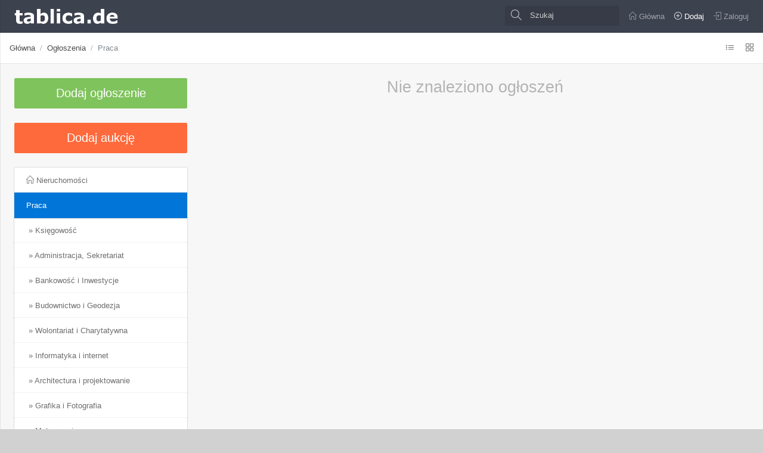

--- FILE ---
content_type: text/html;charset=UTF-8
request_url: https://www.tablica.de/classified/category/praca?page=5
body_size: 3705
content:
<!DOCTYPE html>
<html lang="pl">
<head>
        <meta charset="utf-8" />
        <meta content="IE=edge" http-equiv="X-UA-Compatible" />
        <meta name="viewport" content="width=device-width, user-scalable=no, initial-scale=1, maximum-scale=1" />
        <meta name="robots" content="index, follow" />
        <meta name="google-site-verification" content="OCO8mG0KnYmMi17Cw4Art6lh9ZOnimumOxNmtO_65KU" />
        <meta name="msvalidate.01" content="" />
        <meta name="description" content="Ogłoszenia Praca | Darmowe ogłoszenia Niemcy" property="og:description" />
        <meta name="keywords" content="ogloszenia berlin, tablica de, darmowe ogłoszenia, bezpłatne oferty, praca de, usługi berlin, anonse wielka niemcy" />
        <title>Ogłoszenia Praca | Darmowe ogłoszenia Niemcy | Tablica</title>
    <link rel="icon" type="image/x-icon" href="https://www.tablica.de/img/faviconDE.ico" />
    <!-- page stylesheets -->
        <link rel="stylesheet" type="text/css" href="https://www.tablica.de/css/bootstrap.min.css?v=4.0.0-alpha3" />
        <link rel="stylesheet" type="text/css" href="https://www.tablica.de/css/simple-line-icons.css?v=2.4.1" />
        <link rel="stylesheet" type="text/css" href="https://www.tablica.de/css/pace-theme-minimal.css" />
        <link rel="stylesheet" type="text/css" href="https://www.tablica.de/css/animate.min.css" />
        <link rel="stylesheet" type="text/css" href="https://www.tablica.de/css/milestone.css?v=1.2.0" />
        <link rel="stylesheet" type="text/css" href="https://www.tablica.de/css/tablica.css?v=1.0.2" />
        <!-- end page stylesheets -->
</head>
<body>
    <div class="app offcanvas fixed-header static">
        <!--sidebar panel-->
        <div class="off-canvas-overlay" data-toggle="sidebar"></div>
<div class="sidebar-panel">
    <div class="brand">
        <a href="#" class="toggle-offscreen hidden-lg-up" data-toggle="sidebar"><i class="icon-menu"></i></a>        <a href="/" class="brand-logo"><img src="https://www.tablica.de/img/logoDarkDE.png" class="expanding-hidden" alt="Tablica" height="25" /></a>    </div>
    <nav>
        <p class="nav-title text-uppercase">navigation</p>
        <ul class="nav">
            <li>
                <a href="/">Główna</a>            </li>
        </ul>
    </nav>
</div>
        <!-- /sidebar panel -->
        <!-- content panel -->
        <div class="main-panel">
            <!-- top header -->
            <header class="header navbar navbar-fixed-top navbar-dark bg-dark-darker">
    <div class="header-inner">
        <div class="navbar-item navbar-spacer-right brand hidden-lg-up">
            
            <a href="/" class="navbar-brand"><img src="https://www.tablica.de/img/logoDE.png" alt="Tablica" height="30" /></a>        </div>
        <a href="/" class="navbar-item navbar-spacer-right navbar-heading hidden-md-down"><img src="https://www.tablica.de/img/logoDE.png" alt="Tablica" height="25" /></a>        <div class="navbar-search navbar-item">
            <form action="/classified/search" class="search-form" method="GET">                <i class="icon-magnifier"></i>
                <input type="text" id="search" name="search" class="form-control" placeholder="Szukaj" />            </form>
        </div>
        <nav class="nav navbar-nav pull-sm-right">
            <a href="/" class="nav-item nav-link"><span class="icon-home"></span><span class="hidden-sm-down"> Główna</span></a>            <a href="/classified/add" class="nav-item nav-link active"><span class="icon-plus"></span><span class="hidden-sm-down"> Dodaj</span></a>                        <a href="/user/signin" class="nav-item nav-link"><span class="icon-login"></span><span class="hidden-sm-down"> Zaloguj</span></a>                    </nav>
    </div>
</header>
            <!-- /top header -->
            <!-- main area -->
            <div class="main-content">
                <div class="bg-white b-b">
    <div class="p-a-1">
        <p class="text-muted m-b-0"></p>
        <span class="pull-xs-right">
    <a href="/classified/category/praca" class="m-l-1"><i class="icon-list"></i></a>    <a href="/classified/grid/praca" class="m-l-1"><i class="icon-grid"></i></a></span>
<ol class="breadcrumb m-b-0 p-a-0 no-bg">
    <li class="breadcrumb-item"><a href="/">Główna</a></li>
    <li class="breadcrumb-item"><a href="/classified">Ogłoszenia</a></li>
                    <li class="breadcrumb-item active"><a href="/classified/category/praca">Praca</a></li>
    </ol>
    </div>
</div>
<div class="content-view">
    <div class="row">
        <div class="col-xs-12 col-sm-12 col-md-12 col-lg-3">
            <a href="/classified/add" class="btn btn-lg btn-block btn-success m-b-2">Dodaj ogłoszenie</a>            <a href="/classified/add/for-sale" class="btn btn-lg btn-block bg-deeporange-light m-b-2">Dodaj aukcję</a>            <div class="card">
                <div class="list-group">
                                    <a href="/classified/category/nieruchomosci" class="list-group-item"><span class="icon-home"></span> Nieruchomości</a>                                <a href="/classified/category/praca" class="list-group-item active">Praca</a>                            <a href="/classified/category/ksiegowosc" class="list-group-item">&nbsp;&raquo;&nbsp;Księgowość</a>                            <a href="/classified/category/administracja-sekretariat" class="list-group-item">&nbsp;&raquo;&nbsp;Administracja, Sekretariat</a>                            <a href="/classified/category/bankowosc-inwestycje" class="list-group-item">&nbsp;&raquo;&nbsp;Bankowość i Inwestycje</a>                            <a href="/classified/category/budownictwo-geodezja" class="list-group-item">&nbsp;&raquo;&nbsp;Budownictwo i Geodezja</a>                            <a href="/classified/category/wolontariat-charytatywna" class="list-group-item">&nbsp;&raquo;&nbsp;Wolontariat i Charytatywna</a>                            <a href="/classified/category/informatyka-internet" class="list-group-item">&nbsp;&raquo;&nbsp;Informatyka i internet</a>                            <a href="/classified/category/architectura-i-projektowanie" class="list-group-item">&nbsp;&raquo;&nbsp;Architectura i projektowanie</a>                            <a href="/classified/category/grafika-fotografia" class="list-group-item">&nbsp;&raquo;&nbsp;Grafika i Fotografia</a>                            <a href="/classified/category/motoryzacja-praca" class="list-group-item">&nbsp;&raquo;&nbsp;Motoryzacja</a>                            <a href="/classified/category/edukacja-szkolenia" class="list-group-item">&nbsp;&raquo;&nbsp;Edukacja, Szkolenia</a>                            <a href="/classified/category/inzynieryjne-konstrukcje" class="list-group-item">&nbsp;&raquo;&nbsp;Inżynieryjne konstrukcje</a>                            <a href="/classified/category/agenje-nieruchomosci" class="list-group-item">&nbsp;&raquo;&nbsp;Agencje nieruchomości</a>                            <a href="/classified/category/weterynarz-ogrodnictwo" class="list-group-item">&nbsp;&raquo;&nbsp;Weterynarz, Ogrodnictwo,</a>                            <a href="/classified/category/finanse-prawo" class="list-group-item">&nbsp;&raquo;&nbsp;Finanse, Prawo</a>                            <a href="/classified/category/przemysl" class="list-group-item">&nbsp;&raquo;&nbsp;Przemysł</a>                            <a href="/classified/category/zdrowie-uroda-fitness" class="list-group-item">&nbsp;&raquo;&nbsp;Zdrowie i Uroda, Fitness</a>                            <a href="/classified/category/opieka-medyczna" class="list-group-item">&nbsp;&raquo;&nbsp;Opieka medyczna</a>                            <a href="/classified/category/praca-fizyczna" class="list-group-item">&nbsp;&raquo;&nbsp;Praca fizyczna</a>                            <a href="/classified/category/gastronomia-catering" class="list-group-item">&nbsp;&raquo;&nbsp;Gastronomia i Carering</a>                            <a href="/classified/category/sprzataczki-opiekunki" class="list-group-item">&nbsp;&raquo;&nbsp;Sprzątaczki i opiekunki</a>                            <a href="/classified/category/logistyka-transport" class="list-group-item">&nbsp;&raquo;&nbsp;Logistyka i transport</a>                            <a href="/classified/category/reklama-marketing" class="list-group-item">&nbsp;&raquo;&nbsp;Reklama i Marketing</a>                            <a href="/classified/category/media-rozrywka" class="list-group-item">&nbsp;&raquo;&nbsp;Media i rozrywka</a>                            <a href="/classified/category/agencje-pracy" class="list-group-item">&nbsp;&raquo;&nbsp;Agencje pracy</a>                            <a href="/classified/category/handle-sprzedaz-obsluga-klienta" class="list-group-item">&nbsp;&raquo;&nbsp;Handel i Sprzedaż, Obsługa klienta</a>                            <a href="/classified/category/pracownik-ochrony" class="list-group-item">&nbsp;&raquo;&nbsp;Pracownik ochrony</a>                            <a href="/classified/category/doradztwo-konsulting-praca" class="list-group-item">&nbsp;&raquo;&nbsp;Doradztwo i Konsulting</a>                            <a href="/classified/category/turystyka-hotelarstwo" class="list-group-item">&nbsp;&raquo;&nbsp;Turystyka i hotelarstwo</a>                            <a href="/classified/category/szukam-pracy" class="list-group-item">&nbsp;&raquo;&nbsp;Szukam pracy</a>                            <a href="/classified/category/praca-pozostale" class="list-group-item">&nbsp;&raquo;&nbsp;Pozostałe</a>                                                        <a href="/classified/category/uslugi-firmy" class="list-group-item"><span class="icon-wrench"></span> Usługi/Firmy</a>                                            <a href="/classified/category/motoryzacja" class="list-group-item"><span class="icon-directions"></span> Motoryzacja</a>                                            <a href="/classified/category/sprzedaz" class="list-group-item"><span class="icon-basket"></span> Sprzedaż</a>            </div>
            </div>
                    </div>
        <div id="list" class="col-xs-12 col-sm-12 col-md-12 col-lg-9">
            <h2 class="text-muted text-xs-center">Nie znaleziono ogłoszeń</h2>
        </div>
    </div>
</div>
                <!-- bottom footer -->
                <footer class="content-footer bg-white b-t text-muted p-y-2">
    <div class="row hidden-xs-down">
        <nav class="footer-right hidden-sm-down">
                        <a rel="nofollow" href="https://www.facebook.com/tablicade" class="btn btn-outline-secondary btn-rounded" title="Facebook" target="_blank"><i class="icon-social-facebook"></i></a>                                                        </nav>
        <nav class="footer-left m-l-2">
            <ul class="nav p-y-1">
                <li class="text-success m-r-1">
                    <span><i class="icon-shield"></i> Gwarancja bezpieczeństwa</span>
                </li>
                <li class="text-warning m-r-1">
                    <span><i class="icon-star"></i> Wyśmienicie oceniane</span>
                </li>
            </ul>
        </nav>
        <nav class="footer-right">
            <ul class="nav">
                <li class="nav-item dropup">
                    <button class="btn btn-sm btn-outline-secondary nav-link dropdown-toggle" data-toggle="dropdown" href="#" role="button" aria-haspopup="true" aria-expanded="false">
                        <span class="hidden-sm-down"><img src="https://www.tablica.de/img/pl-pl.png" alt="UK" width="24" height="16" /> &ndash; </span>
                        <span class="hidden-xs-down">€EUR &ndash; </span>
                        <span>Polski</span>
                    </button>
                    <ul class="dropdown-menu dropdown-menu-right">
                        <li class="dropdown-header">
                            Język                                                    </li>
                                                    <li class="dropdown-item"><a href="/lang/set/en-gb">Angielski</a></li>
                                                    <li class="dropdown-item"><a href="/lang/set/pl-pl">Polski</a></li>
                                            </ul>
                </li>
            </ul>
        </nav>
        <nav class="footer-left m-l-2 hidden-sm-down">
            <ul class="nav">
                <li>
                    <strong><a href="/aboutus" class="text-muted">O nas</a></strong>
                </li>
                <li>
                    <strong><a href="/contact" class="text-muted">Kontakt</a></strong>
                </li>
                <li>
                    <strong><a href="/policy" class="text-muted">Polityka prywatności</a></strong>
                </li>
                <li>
                    <strong><a href="/terms" class="text-muted">Regulamin</a></strong>
                </li>
                <li>
                    <strong><a href="/classified/add" class="text-muted">Dodaj</a></strong>
                </li>
            </ul>
        </nav>
    </div>
    <hr class="hidden-sm-down m-y-2" />
    <div class="row">
        <nav class="footer-left m-l-2">
            <ul class="nav">
                <li>
                    <span class="hidden-xs-down">Copyright</span> &copy; 2026                </li>
                <li>
                    <a href="/" class="text-muted">Tablica</a>                </li>
                <li class="hidden-md-down">
                    Wszelkie prawa zastrzeżone.                </li>
            </ul>
        </nav>
    </div>
</footer>
                <!-- /bottom footer -->
            </div>
            <!-- /main area -->
        </div>
        <!-- /content panel -->
        <!--Chat panel-->
        
        <!--/Chat panel-->
    </div>
    <div class="modal fade" id="modal" tabindex="-1" role="dialog" aria-hidden="true">
        <div class="modal-dialog">
            <div class="modal-content"></div>
        </div>
    </div>
    <!-- page scripts -->
        <script type="text/javascript" src="https://www.tablica.de/js/plugins/holder.min.js?v=2.9.4"></script>
        <script type="text/javascript">                window.paceOptions = {
                    document: true,
                    eventLag: true,
                    restartOnPushState: true,
                    restartOnRequestAfter: true,
                    ajax: {
                        trackMethods: ['POST','GET']
                    }
                };</script>
        <script type="text/javascript">                var lang = [];</script>
        <script type="text/javascript">                (function(i,s,o,g,r,a,m){i['GoogleAnalyticsObject']=r;i[r]=i[r]||function(){
                (i[r].q=i[r].q||[]).push(arguments)},i[r].l=1*new Date();a=s.createElement(o),
                m=s.getElementsByTagName(o)[0];a.async=1;a.src=g;m.parentNode.insertBefore(a,m)
                })(window,document,'script','//www.google-analytics.com/analytics.js','ga');
                ga('create', "UA-25902475-1", 'auto');
                ga('send', 'pageview');</script>
        <!-- end page scripts -->
    <!-- initialize page scripts -->
        <script type="text/javascript" src="https://www.tablica.de/js/jquery.min.js?v=3.1.1"></script>
        <script type="text/javascript" src="https://www.tablica.de/js/plugins/pace.min.js"></script>
        <script type="text/javascript" src="https://www.tablica.de/js/plugins/tether.min.js?v=1.3.3"></script>
        <script type="text/javascript" src="https://www.tablica.de/js/bootstrap.min.js?v=4.0.0-alpha3"></script>
        <script type="text/javascript" src="https://www.tablica.de/js/plugins/fastclick.js"></script>
        <script type="text/javascript" src="https://www.tablica.de/js/milestone.js?v=1.2.0"></script>
        <script type="text/javascript" src="https://www.tablica.de/js/tablica.js?v=1.0.2"></script>
        <!-- end initialize page scripts -->
    </body>
</html>


--- FILE ---
content_type: text/css
request_url: https://www.tablica.de/css/tablica.css?v=1.0.2
body_size: 1796
content:
body {
    color: #6e6e6e;
    /*font-size: 1rem;*/
    font-weight: 300;
}

.app.fixed-header .header {
    position: fixed;
}

.app.fixed-header .main-panel > .main-content {
    margin-top: 55px;
}

::-webkit-input-placeholder { color: #ccc !important; } /* WebKit, Blink, Edge */
:-moz-placeholder { color: #ccc !important; opacity: 1; } /* Mozilla Firefox 4 to 18 */
::-moz-placeholder { color: #ccc !important; opacity: 1; } /* Mozilla Firefox 19+ */
:-ms-input-placeholder { color: #ccc; } /* Internet Explorer 10-11 */

.main-panel > .header-secondary .navbar-search .search-form .icon-magnifier,
.main-panel > .header .navbar-search .search-form .icon-magnifier {
    position: absolute;
    top: 50%;
    left: 10px;
    margin-top: -12px;
    color: rgba(255, 255, 255, 0.7);
}

.main-panel > .header-secondary .navbar-search .search-form .icon-magnifier,
.main-panel > .header .navbar-search .search-form .icon-magnifier {
    position: absolute;
    top: 50%;
    left: 10px;
    margin-top: -10px;
    font-size: 18px;
    color: rgba(255, 255, 255, 0.7);
}

.main-panel > .header .search-focus .navbar-search .icon-magnifier {
    color: rgba(0, 0, 0, 0.7);
}

.main-panel > .header .dropdown-toggle::after {
     display: inline-block;;
}

.main-panel > .header-secondary .navbar-nav .dropdown-toggle > *, .main-panel > .header .navbar-nav .dropdown-toggle > * {
    vertical-align: initial;
}
.main-panel > .header-secondary .navbar-brand, .main-panel > .header .navbar-brand {
    padding-top: 15px;
    padding-bottom: 15px;
}
.navbar-brand img {
    height: 25px;
}

legend {
    font-size: 0.8rem;
    font-family: "Open Sans", monospace;
    color: #b3b3b3;
}

select.form-control {
    color: #ccc;
}

input.labelauty + label > span.labelauty-unchecked-image {
    background-image: url(../../img/input-unchecked.png );
}
input.labelauty + label > span.labelauty-checked-image {
    background-image: url(../../img/input-checked.png );
}

.custom-control-input:disabled~.custom-control-description {
    color: #aaa;
}

.main-panel {
    background-color: #f7f7f7;
}

.content-view {
    width: 100% !important;
    max-width: 1600px;
}

.content-footer {
    min-height: initial;
}

.pull-left {
    float: left;
}

.btn-rounded {
    border-radius: 50%;
    padding: .5rem;
    line-height: 1rem;
}

.btn-outline-secondary {
    color: #aaa;
    border-color: #aaa;
}

.bg-circle {
    /* Safari 5.1+, Chrome 10+ */
    background: -webkit-radial-gradient(circle, #fff, #f7f7f7);
    /* Firefox 3.6+ */
    background: -moz-radial-gradient(circle, #fff, #f7f7f7);
    /* IE 10 */
    background: -ms-radial-gradient(circle, #fff, #f7f7f7);
}

#list .media, #list .media-body {
    overflow: initial;
}
#list .media-left {
    padding-right: 5px;
}
#list .media-left span {
    width: 110px;
    height: 85px;
    text-align: center;
}
#list .media-left img {
    max-width: 100px;
    max-height: 75px;
}
#list .media-body .card{
    overflow: hidden;
    margin-bottom: .75rem;
    padding: 10px;
    height: 85px;
}
#list .media-body .media-heading {
    font-size: 1rem;
    text-overflow: ellipsis;
    overflow: hidden;
    word-break: break-all;
    display: -webkit-box;
    -webkit-line-clamp: 1;
    -webkit-box-orient: vertical;
}
#list .media-body p:first-of-type {
    text-overflow: ellipsis;
    overflow: hidden;
    word-break: break-all;
    display: -webkit-box;
    -webkit-line-clamp: 1;
    -webkit-box-orient: vertical;
}
#list .media-body:hover {
    color: #555;
}

#list .promoted, #grid .promoted {
    background: rgba(123, 211, 244, 0.3);
}
#list .featured, #grid .featured {
    background: rgba(244, 212, 123, 0.3);
}

#grid .card {
    overflow: hidden;
}

#grid .card h6 {
    font-size: 1rem;
}

.fotorama > div {
    margin: 0 auto;
}

.fileinput-button {
  position: relative;
  overflow: hidden;
  display: inline-block;
}
.fileinput-button input {
  position: absolute;
  top: 0;
  right: 0;
  margin: 0;
  opacity: 0;
  -ms-filter: 'alpha(opacity=0)';
  font-size: 200px !important;
  direction: ltr;
  cursor: pointer;
}

/* Fixes for IE < 8 */
@media screen\9 {
  .fileinput-button input {
    filter: alpha(opacity=0);
    font-size: 100%;
    height: 100%;
  }
}

.img200 {
    width: 200px;
    height: 200px;
}
.img150 {
    width: 150px;
    height: 150px;
}
.img100 {
    width: 100px;
    height: 100px;
}
.img50 {
    width: 50px;
    height: 50px;
}

/** Extra small devices (portrait phones, less than 544px) */
/** No media query since this is the default in Bootstrap */
h1, h2, h3, h4, h5, h6 { font-weight: 300; }
h1 { font-size: 1.4rem; }
h2 { font-size: 1.3rem; }
h3, .lead { font-size: 1.2rem; }
h4 { font-size: 1.1rem; }
h5, h6 { font-size: 1rem; }

/** Small devices (landscape phones, 544px and up) */
@media (min-width: 544px) {
    h1 { font-size: 1.5rem; }
    h2 { font-size: 1.4rem; }
    h3, .lead { font-size: 1.3rem; }
    h4 { font-size: 1.2rem; }
    h5, h6 { font-size: 1.1rem; }

    #list .media-left span {
        width: 130px;
        height: 100px;
        text-align: center;
    }
    #list .media-left img {
        max-width: 120px;
        max-height: 90px;
    }
    #list .media-body .card{
        height: 100px;
    }
    #list .media-body p:first-of-type {
        -webkit-line-clamp: 2;
    }
}

/** Medium devices (tablets, 768px and up) */
@media (min-width: 768px) {
    h1 { font-size: 1.6rem; }
    h2 { font-size: 1.5rem; }
    h3, .lead { font-size: 1.4rem; }
    h4 { font-size: 1.3rem; }
    h5, h6 { font-size: 1.2rem; }
}

/** Large devices (desktops, 992px and up) */
@media (min-width: 992px) {
    h1 { font-size: 1.7rem; }
    h2 { font-size: 1.6rem; }
    h3, .lead { font-size: 1.5rem; }
    h4 { font-size: 1.4rem; }
    h5, h6 { font-size: 1.3rem; }
}

/** Extra large devices (large desktops, 1200px and up) */
@media (min-width: 1200px) {
    h1 { font-size: 1.8rem; }
    h2 { font-size: 1.7rem; }
    h3, .lead { font-size: 1.6rem; }
    h4 { font-size: 1.5rem; }
    h5, h6 { font-size: 1.4rem; }
}


/** Extra small devices (portrait phones, less than 544px) */
@media (max-width: 543px) {
    /** reCAPTCHA */
    #rc-imageselect, .g-recaptcha {
        transform: scale(0.77);
        -webkit-transform: scale(0.77);
        transform-origin: 0 0;
        -webkit-transform-origin: 0 0;
    }
}

/** Small devices (landscape phones, 544px and up) */
@media (min-width: 544px) and (max-width: 767px) {

}

/** Medium devices (tablets, 768px and up) */
@media (min-width: 768px) and (max-width: 991px) {

}

/** Large devices (desktops, 992px and up) */
@media (min-width: 992px) and (max-width: 1199px) {

}

/** Extra large devices (large desktops, 1200px and up) */
@media (min-width: 1200px) {

}

@media print {
    footer div:first-child, button[name="print"], .no-print {
        display: none;
    }
}


--- FILE ---
content_type: text/plain
request_url: https://www.google-analytics.com/j/collect?v=1&_v=j102&a=1176804075&t=pageview&_s=1&dl=https%3A%2F%2Fwww.tablica.de%2Fclassified%2Fcategory%2Fpraca%3Fpage%3D5&ul=en-us%40posix&dt=Og%C5%82oszenia%20Praca%20%7C%20Darmowe%20og%C5%82oszenia%20Niemcy%20%7C%20Tablica&sr=1280x720&vp=1280x720&_u=IEBAAEABAAAAACAAI~&jid=101135899&gjid=1983263851&cid=1889525103.1769378643&tid=UA-25902475-1&_gid=1124522148.1769378643&_r=1&_slc=1&z=1036435090
body_size: -450
content:
2,cG-QRDNW6HMYR

--- FILE ---
content_type: application/javascript
request_url: https://www.tablica.de/js/milestone.js?v=1.2.0
body_size: 876
content:
/**
 * Main scripts file
 */
(function($) {
  'use strict';
  /* Define some variables */
  var app = $('.app'),
    searchState = false,
    menuState = false;

  function toggleMenu() {
    if (menuState) {
      app.removeClass('move-left move-right');
      setTimeout(function() {
        app.removeClass('offscreen');
      }, 150);
    } else {
      app.addClass('offscreen move-right');
    }
    menuState = !menuState;
  }

  /******** Open messages ********/
  $('[data-toggle=message]').on('click', function(e) {
    e.preventDefault();
    e.stopPropagation();
    app.toggleClass('message-open');
  });

  /******** Open contact ********/
  $('[data-toggle=contact]').on('click', function(e) {
    e.preventDefault();
    e.stopPropagation();
    app.toggleClass('contact-open');
  });

  /******** Toggle expanding menu ********/
  $('[data-toggle=expanding]').on('click', function(e) {
    e.preventDefault();
    e.stopPropagation();
    app.toggleClass('expanding');
  });

  /******** Card collapse control ********/
  $('[data-toggle=card-collapse]').on('click', function(e) {
    var parent = $(this).parents('.card'),
      body = parent.children('.card-block');
    if (body.is(':visible')) {
      parent.addClass('card-collapsed');
      body.slideUp(200);
    } else if (!body.is(':visible')) {
      parent.removeClass('card-collapsed');
      body.slideDown(200);
    }
    e.preventDefault();
    e.stopPropagation();
  });

  /******** Card refresh control ********/
  $('[data-toggle=card-refresh]').on('click', function(e) {
    var parent = $(this).parents('.card');
    parent.addClass('card-refreshing');
    window.setTimeout(function() {
      parent.removeClass('card-refreshing');
    }, 3000);
    e.preventDefault();
    e.stopPropagation();
  });

  /******** Card remove control ********/
  $('[data-toggle=card-remove]').on('click', function(e) {
    var parent = $(this).parents('.card');
    parent.addClass('animated zoomOut');
    parent.bind('animationend webkitAnimationEnd oAnimationEnd MSAnimationEnd', function() {
      parent.remove();
    });
    e.preventDefault();
    e.stopPropagation();
  });

  /******** Search form ********/
  $('.search-form .form-control').focusout(function() {
    $('.header-inner').removeClass('search-focus');
    searchState = false;
  }).focusin(function() {
    $('.header-inner').addClass('search-focus');
    searchState = true;
  });

  /******** Sidebar toggle menu ********/
  $('[data-toggle=sidebar]').on('click', function(e) {
    e.preventDefault();
    e.stopPropagation();
    toggleMenu();
  });
  $('.main-panel').on('click', function(e) {
    var target = e.target;
    if (menuState && target !== $('[data-toggle=sidebar]') && !$('.header-secondary')) {
      toggleMenu();
    }
  });

  /******** Sidebar menu ********/
  $('.sidebar-panel nav a').on('click', function(e) {
    var $this = $(this),
      links = $this.parents('li'),
      parentLink = $this.closest('li'),
      otherLinks = $('.sidebar-panel nav li').not(links),
      subMenu = $this.next();
    if (!subMenu.hasClass('sub-menu')) {
      toggleMenu();
      return;
    }
    otherLinks.removeClass('open');
    if (subMenu.is('ul') && (subMenu.height() === 0)) {
      parentLink.addClass('open');
    } else if (subMenu.is('ul') && (subMenu.height() !== 0)) {
      parentLink.removeClass('open');
    }
    if (subMenu.is('ul')) {
      return;
    }
    e.stopPropagation();
    return;
  });
  $('.sidebar-panel').find('> li > .sub-menu').each(function() {
    if ($(this).find('ul.sub-menu').length > 0) {
      $(this).addClass('multi-level');
    }
  });
})(jQuery);
